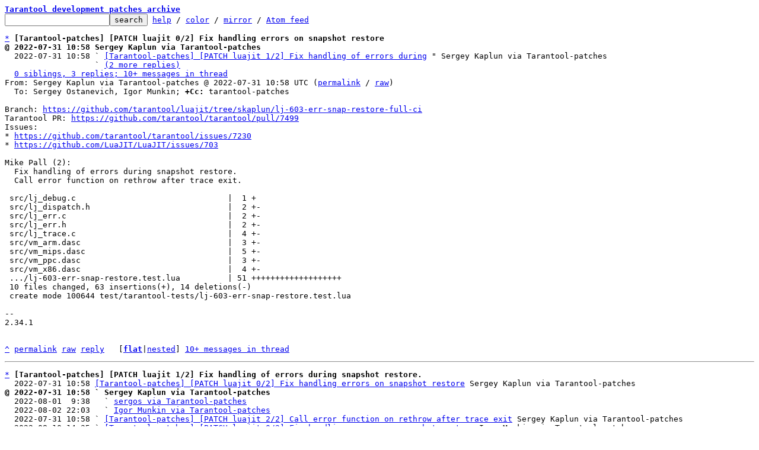

--- FILE ---
content_type: text/html; charset=UTF-8
request_url: https://lists.tarantool.org/tarantool-patches/BA9D940C-1922-4C36-8AB0-32E363EB2600@tarantool.org/T/
body_size: 10701
content:
<html><head><title>[Tarantool-patches] [PATCH luajit 0/2] Fix handling errors on snapshot restore</title><link
rel=alternate
title="Atom feed"
href="../../new.atom"
type="application/atom+xml"/><style>pre{white-space:pre-wrap}*{font-size:100%;font-family:monospace}</style></head><body><form
action="../../"><pre><a
href="../../?t=20220810144632"><b>Tarantool development patches archive</b></a>
<input
name=q
type=text /><input
type=submit
value=search /> <a
href="../../_/text/help/">help</a> / <a
href="../../_/text/color/">color</a> / <a
id=mirror
href="../../_/text/mirror/">mirror</a> / <a
href="../../new.atom">Atom feed</a></pre></form><pre><a
href=#e45da5b65549b55d14d308e5a9f8eecb6ec1df484
id=m45da5b65549b55d14d308e5a9f8eecb6ec1df484>*</a> <b>[Tarantool-patches] [PATCH luajit 0/2] Fix handling errors on snapshot restore</b>
<b>@ 2022-07-31 10:58 Sergey Kaplun via Tarantool-patches</b>
  2022-07-31 10:58 ` <a
href="#m41e1bfae0233484b76976cffc85912214f819818">[Tarantool-patches] [PATCH luajit 1/2] Fix handling of errors during</a> &#34; Sergey Kaplun via Tarantool-patches
                   ` <a
href=#r41e1bfae0233484b76976cffc85912214f819818>(2 more replies)</a>
  <a
href=#r45da5b65549b55d14d308e5a9f8eecb6ec1df484>0 siblings, 3 replies; 10+ messages in thread</a>
From: Sergey Kaplun via Tarantool-patches @ 2022-07-31 10:58 UTC (<a
href="../../cover.1659264154.git.skaplun@tarantool.org/">permalink</a> / <a
href="../../cover.1659264154.git.skaplun@tarantool.org/raw">raw</a>)
  To: Sergey Ostanevich, Igor Munkin; <b>+Cc:</b> tarantool-patches

Branch: <a
href="https://github.com/tarantool/luajit/tree/skaplun/lj-603-err-snap-restore-full-ci">https://github.com/tarantool/luajit/tree/skaplun/lj-603-err-snap-restore-full-ci</a>
Tarantool PR: <a
href="https://github.com/tarantool/tarantool/pull/7499">https://github.com/tarantool/tarantool/pull/7499</a>
Issues:
* <a
href="https://github.com/tarantool/tarantool/issues/7230">https://github.com/tarantool/tarantool/issues/7230</a>
* <a
href="https://github.com/LuaJIT/LuaJIT/issues/703">https://github.com/LuaJIT/LuaJIT/issues/703</a>

Mike Pall (2):
  Fix handling of errors during snapshot restore.
  Call error function on rethrow after trace exit.

 src/lj_debug.c                                |  1 +
 src/lj_dispatch.h                             |  2 +-
 src/lj_err.c                                  |  2 +-
 src/lj_err.h                                  |  2 +-
 src/lj_trace.c                                |  4 +-
 src/vm_arm.dasc                               |  3 +-
 src/vm_mips.dasc                              |  5 +-
 src/vm_ppc.dasc                               |  3 +-
 src/vm_x86.dasc                               |  4 +-
 .../lj-603-err-snap-restore.test.lua          | 51 +++++++++++++++++++
 10 files changed, 63 insertions(+), 14 deletions(-)
 create mode 100644 test/tarantool-tests/lj-603-err-snap-restore.test.lua

-- 
2.34.1


<a
href=#m45da5b65549b55d14d308e5a9f8eecb6ec1df484
id=e45da5b65549b55d14d308e5a9f8eecb6ec1df484>^</a> <a
href="../../cover.1659264154.git.skaplun@tarantool.org/">permalink</a> <a
href="../../cover.1659264154.git.skaplun@tarantool.org/raw">raw</a> <a
href="../../cover.1659264154.git.skaplun@tarantool.org/#R">reply</a>	[<a
href="../../cover.1659264154.git.skaplun@tarantool.org/T/#u"><b>flat</b></a>|<a
href="../../cover.1659264154.git.skaplun@tarantool.org/t/#u">nested</a>] <a
href=#r45da5b65549b55d14d308e5a9f8eecb6ec1df484>10+ messages in thread</a></pre><hr><pre><a
href=#e41e1bfae0233484b76976cffc85912214f819818
id=m41e1bfae0233484b76976cffc85912214f819818>*</a> <b>[Tarantool-patches] [PATCH luajit 1/2] Fix handling of errors during snapshot restore.</b>
  2022-07-31 10:58 <a
href="#m45da5b65549b55d14d308e5a9f8eecb6ec1df484">[Tarantool-patches] [PATCH luajit 0/2] Fix handling errors on snapshot restore</a> Sergey Kaplun via Tarantool-patches
<b>@ 2022-07-31 10:58 ` Sergey Kaplun via Tarantool-patches</b>
  2022-08-01  9:38   ` <a
href="#m9e871a75f69f2390a871431478d8a8e2d745f073">sergos via Tarantool-patches</a>
  2022-08-02 22:03   ` <a
href="#mf189301a8ba82ab43868c15eb4d37e053a381ea2">Igor Munkin via Tarantool-patches</a>
  2022-07-31 10:58 ` <a
href="#md968ea06f072acad4afc1a2f61fc7169fbc6b222">[Tarantool-patches] [PATCH luajit 2/2] Call error function on rethrow after trace exit</a> Sergey Kaplun via Tarantool-patches
  2022-08-10 14:35 ` <a
href="#m9e010b171abaab9c0ba0a48ef07172e1a9871d5c">[Tarantool-patches] [PATCH luajit 0/2] Fix handling errors on snapshot restore</a> Igor Munkin via Tarantool-patches
  <a
href=#r41e1bfae0233484b76976cffc85912214f819818>2 siblings, 2 replies; 10+ messages in thread</a>
From: Sergey Kaplun via Tarantool-patches @ 2022-07-31 10:58 UTC (<a
href="../../2409b71740006f7ea89e8f360ea77f68de7be1d5.1659264154.git.skaplun@tarantool.org/">permalink</a> / <a
href="../../2409b71740006f7ea89e8f360ea77f68de7be1d5.1659264154.git.skaplun@tarantool.org/raw">raw</a>)
  To: Sergey Ostanevich, Igor Munkin; <b>+Cc:</b> tarantool-patches

From: Mike Pall &lt;mike&gt;

(cherry picked from commit 12ab596997b9cb27846a5b254d11230c3f9c50c8)

When an error is raised during snapshot restore, `err_unwind()` skipped the
correct cframe to stop unwinding. It happens due this frame is C frame
without Lua frame and the special negative value of `cfram_nres()` for
this frame isn&#39;t set.

This patch sets `cframe_nres()` for cframe with snap restoration to
`-2*LUAI_MAXSTACK` to guarantee that an error will be always caught
here.

Sergey Kaplun:
* added the description and the test for the problem

Part of tarantool/tarantool#7230
---
 <a
id=iZ2e.:..:2409b71740006f7ea89e8f360ea77f68de7be1d5.1659264154.git.skaplun::40tarantool.org:1src:lj_trace.c
href=#Z2e.:..:2409b71740006f7ea89e8f360ea77f68de7be1d5.1659264154.git.skaplun::40tarantool.org:1src:lj_trace.c>src/lj_trace.c</a>                                |  2 ++
 <a
id=iZ2e.:..:2409b71740006f7ea89e8f360ea77f68de7be1d5.1659264154.git.skaplun::40tarantool.org:1lj-603-err-snap-restore.test.lua
href=#Z2e.:..:2409b71740006f7ea89e8f360ea77f68de7be1d5.1659264154.git.skaplun::40tarantool.org:1lj-603-err-snap-restore.test.lua>.../lj-603-err-snap-restore.test.lua</a>          | 30 +++++++++++++++++++
 2 files changed, 32 insertions(+)
 create mode 100644 test/tarantool-tests/lj-603-err-snap-restore.test.lua

<span
class="head"><a
href=#iZ2e.:..:2409b71740006f7ea89e8f360ea77f68de7be1d5.1659264154.git.skaplun::40tarantool.org:1src:lj_trace.c
id=Z2e.:..:2409b71740006f7ea89e8f360ea77f68de7be1d5.1659264154.git.skaplun::40tarantool.org:1src:lj_trace.c>diff</a> --git a/src/lj_trace.c b/src/lj_trace.c
index d7a78d4d..68a657a7 100644
--- a/src/lj_trace.c
+++ b/src/lj_trace.c
</span><span
class="hunk">@@ -803,6 +803,8 @@ static TValue *trace_exit_cp(lua_State *L, lua_CFunction dummy, void *ud)
</span> {
   ExitDataCP *exd = (ExitDataCP *)ud;
   cframe_errfunc(L-&gt;cframe) = -1;  /* Inherit error function. */
<span
class="add">+  /* Always catch error here. */
+  cframe_nres(L-&gt;cframe) = -2*LUAI_MAXSTACK*(int)sizeof(TValue);
</span>   exd-&gt;pc = lj_snap_restore(exd-&gt;J, exd-&gt;exptr);
   UNUSED(dummy);
   return NULL;
<span
class="head"><a
href=#iZ2e.:..:2409b71740006f7ea89e8f360ea77f68de7be1d5.1659264154.git.skaplun::40tarantool.org:1lj-603-err-snap-restore.test.lua
id=Z2e.:..:2409b71740006f7ea89e8f360ea77f68de7be1d5.1659264154.git.skaplun::40tarantool.org:1lj-603-err-snap-restore.test.lua>diff</a> --git a/test/tarantool-tests/lj-603-err-snap-restore.test.lua b/test/tarantool-tests/lj-603-err-snap-restore.test.lua
new file mode 100644
index 00000000..82ce6a8f
--- /dev/null
+++ b/test/tarantool-tests/lj-603-err-snap-restore.test.lua
</span><span
class="hunk">@@ -0,0 +1,30 @@
</span><span
class="add">+local tap = require(&#39;tap&#39;)
+
+-- Test file to demonstrate the incorrect JIT behaviour when an
+-- error is raised on restoration from the snapshot.
+-- See also <a
href="https://github.com/LuaJIT/LuaJIT/issues/603">https://github.com/LuaJIT/LuaJIT/issues/603</a>.
+local test = tap.test(&#39;lj-603-err-snap-restore.test.lua&#39;)
+test:plan(1)
+
+local recursive_f
+local function errfunc()
+  xpcall(recursive_f, errfunc)
+end
+
+-- A recursive call to itself leads to trace with up-recursion.
+-- When the Lua stack can&#39;t be grown more, error is raised on
+-- restoration from the snapshot.
+recursive_f = function()
+  xpcall(recursive_f, errfunc)
+  errfunc = function() end
+  recursive_f = function() end
+end
+recursive_f()
+
+test:ok(true)
+
+-- XXX: Don&#39;t use `os.exit()` here intense. When error on snap
+-- restoration is raised, `err_unwind()` doesn&#39;t stop on correct
+-- cframe. So later, on exit from VM this corrupted cframe chain
+-- shows itself. `os.exit()` literally calls `exit()` and doesn&#39;t
+-- show the issue.
</span>-- 
2.34.1


<a
href=#m41e1bfae0233484b76976cffc85912214f819818
id=e41e1bfae0233484b76976cffc85912214f819818>^</a> <a
href="../../2409b71740006f7ea89e8f360ea77f68de7be1d5.1659264154.git.skaplun@tarantool.org/">permalink</a> <a
href="../../2409b71740006f7ea89e8f360ea77f68de7be1d5.1659264154.git.skaplun@tarantool.org/raw">raw</a> <a
href="../../2409b71740006f7ea89e8f360ea77f68de7be1d5.1659264154.git.skaplun@tarantool.org/#R">reply</a>	[<a
href="../../2409b71740006f7ea89e8f360ea77f68de7be1d5.1659264154.git.skaplun@tarantool.org/T/#u"><b>flat</b></a>|<a
href="../../2409b71740006f7ea89e8f360ea77f68de7be1d5.1659264154.git.skaplun@tarantool.org/t/#u">nested</a>] <a
href=#r41e1bfae0233484b76976cffc85912214f819818>10+ messages in thread</a></pre><hr><pre><a
href=#ed968ea06f072acad4afc1a2f61fc7169fbc6b222
id=md968ea06f072acad4afc1a2f61fc7169fbc6b222>*</a> <b>[Tarantool-patches] [PATCH luajit 2/2] Call error function on rethrow after trace exit.</b>
  2022-07-31 10:58 <a
href="#m45da5b65549b55d14d308e5a9f8eecb6ec1df484">[Tarantool-patches] [PATCH luajit 0/2] Fix handling errors on snapshot restore</a> Sergey Kaplun via Tarantool-patches
  2022-07-31 10:58 ` <a
href="#m41e1bfae0233484b76976cffc85912214f819818">[Tarantool-patches] [PATCH luajit 1/2] Fix handling of errors during</a> &#34; Sergey Kaplun via Tarantool-patches
<b>@ 2022-07-31 10:58 ` Sergey Kaplun via Tarantool-patches</b>
  2022-08-01  9:39   ` <a
href="#m1e6014b568ef57d3772fda2180eb4adae9bebbf3">sergos via Tarantool-patches</a>
  2022-08-10 14:36   ` <a
href="#ma97f08a86c336fb50a6c97652b35d8c62d4c114f">Igor Munkin via Tarantool-patches</a>
  2022-08-10 14:35 ` <a
href="#m9e010b171abaab9c0ba0a48ef07172e1a9871d5c">[Tarantool-patches] [PATCH luajit 0/2] Fix handling errors on snapshot restore</a> Igor Munkin via Tarantool-patches
  <a
href=#rd968ea06f072acad4afc1a2f61fc7169fbc6b222>2 siblings, 2 replies; 10+ messages in thread</a>
From: Sergey Kaplun via Tarantool-patches @ 2022-07-31 10:58 UTC (<a
href="../../54b6d24e217454e632c9a0e8dbf29dee1c37601a.1659264154.git.skaplun@tarantool.org/">permalink</a> / <a
href="../../54b6d24e217454e632c9a0e8dbf29dee1c37601a.1659264154.git.skaplun@tarantool.org/raw">raw</a>)
  To: Sergey Ostanevich, Igor Munkin; <b>+Cc:</b> tarantool-patches

From: Mike Pall &lt;mike&gt;

(cherry picked from commit e296f56b825c688c3530a981dc6b495d972f3d01)

This commit changes usage of `lj_err_throw` to `lj_err_run()` in
`lj_vm_exit_interp()` for not GC64 VMs, so the corresponding error
handler for `xpcall()` is called after trace exit. It allows to avoid
calling of error handler, when restoration from a snapshot is failed due
to the Lua stack overflow. This type of error can be handled by the
compiler itself and user shouldn&#39;t worry/know about them.

Also, this makes behaviour and code base for GC64 and not GC64 VMs
consistent.

Sergey Kaplun:
* added the description and the test for the problem

Part of tarantool/tarantool#7230
---

The test for this patch is very fragile: if the Lua stack layout is
changed (for example smbd adds a one more parameter in `luaT_call()`)
the test will fail as far as some error not during snapshot restoration
will raised. So this particular test is skipped for the Tarantool.
Also, it is skipped for *BSD as far as there are no traces compiled [1],
so there is no restoration from a snapshot, so the errfunc is called.

[1]: <a
href="https://github.com/tarantool/tarantool/issues/4819">https://github.com/tarantool/tarantool/issues/4819</a>

 <a
id=iZ2e.:..:54b6d24e217454e632c9a0e8dbf29dee1c37601a.1659264154.git.skaplun::40tarantool.org:1src:lj_debug.c
href=#Z2e.:..:54b6d24e217454e632c9a0e8dbf29dee1c37601a.1659264154.git.skaplun::40tarantool.org:1src:lj_debug.c>src/lj_debug.c</a>                                |  1 +
 <a
id=iZ2e.:..:54b6d24e217454e632c9a0e8dbf29dee1c37601a.1659264154.git.skaplun::40tarantool.org:1src:lj_dispatch.h
href=#Z2e.:..:54b6d24e217454e632c9a0e8dbf29dee1c37601a.1659264154.git.skaplun::40tarantool.org:1src:lj_dispatch.h>src/lj_dispatch.h</a>                             |  2 +-
 <a
id=iZ2e.:..:54b6d24e217454e632c9a0e8dbf29dee1c37601a.1659264154.git.skaplun::40tarantool.org:1src:lj_err.c
href=#Z2e.:..:54b6d24e217454e632c9a0e8dbf29dee1c37601a.1659264154.git.skaplun::40tarantool.org:1src:lj_err.c>src/lj_err.c</a>                                  |  2 +-
 <a
id=iZ2e.:..:54b6d24e217454e632c9a0e8dbf29dee1c37601a.1659264154.git.skaplun::40tarantool.org:1src:lj_err.h
href=#Z2e.:..:54b6d24e217454e632c9a0e8dbf29dee1c37601a.1659264154.git.skaplun::40tarantool.org:1src:lj_err.h>src/lj_err.h</a>                                  |  2 +-
 <a
id=iZ2e.:..:54b6d24e217454e632c9a0e8dbf29dee1c37601a.1659264154.git.skaplun::40tarantool.org:1src:lj_trace.c
href=#Z2e.:..:54b6d24e217454e632c9a0e8dbf29dee1c37601a.1659264154.git.skaplun::40tarantool.org:1src:lj_trace.c>src/lj_trace.c</a>                                |  4 ++--
 <a
id=iZ2e.:..:54b6d24e217454e632c9a0e8dbf29dee1c37601a.1659264154.git.skaplun::40tarantool.org:1src:vm_arm.dasc
href=#Z2e.:..:54b6d24e217454e632c9a0e8dbf29dee1c37601a.1659264154.git.skaplun::40tarantool.org:1src:vm_arm.dasc>src/vm_arm.dasc</a>                               |  3 +--
 <a
id=iZ2e.:..:54b6d24e217454e632c9a0e8dbf29dee1c37601a.1659264154.git.skaplun::40tarantool.org:1src:vm_mips.dasc
href=#Z2e.:..:54b6d24e217454e632c9a0e8dbf29dee1c37601a.1659264154.git.skaplun::40tarantool.org:1src:vm_mips.dasc>src/vm_mips.dasc</a>                              |  5 ++--
 <a
id=iZ2e.:..:54b6d24e217454e632c9a0e8dbf29dee1c37601a.1659264154.git.skaplun::40tarantool.org:1src:vm_ppc.dasc
href=#Z2e.:..:54b6d24e217454e632c9a0e8dbf29dee1c37601a.1659264154.git.skaplun::40tarantool.org:1src:vm_ppc.dasc>src/vm_ppc.dasc</a>                               |  3 +--
 <a
id=iZ2e.:..:54b6d24e217454e632c9a0e8dbf29dee1c37601a.1659264154.git.skaplun::40tarantool.org:1src:vm_x86.dasc
href=#Z2e.:..:54b6d24e217454e632c9a0e8dbf29dee1c37601a.1659264154.git.skaplun::40tarantool.org:1src:vm_x86.dasc>src/vm_x86.dasc</a>                               |  4 +---
 <a
id=iZ2e.:..:54b6d24e217454e632c9a0e8dbf29dee1c37601a.1659264154.git.skaplun::40tarantool.org:1lj-603-err-snap-restore.test.lua
href=#Z2e.:..:54b6d24e217454e632c9a0e8dbf29dee1c37601a.1659264154.git.skaplun::40tarantool.org:1lj-603-err-snap-restore.test.lua>.../lj-603-err-snap-restore.test.lua</a>          | 23 ++++++++++++++++++-
 10 files changed, 33 insertions(+), 16 deletions(-)

<span
class="head"><a
href=#iZ2e.:..:54b6d24e217454e632c9a0e8dbf29dee1c37601a.1659264154.git.skaplun::40tarantool.org:1src:lj_debug.c
id=Z2e.:..:54b6d24e217454e632c9a0e8dbf29dee1c37601a.1659264154.git.skaplun::40tarantool.org:1src:lj_debug.c>diff</a> --git a/src/lj_debug.c b/src/lj_debug.c
index 8eb5983b..654dc913 100644
--- a/src/lj_debug.c
+++ b/src/lj_debug.c
</span><span
class="hunk">@@ -93,6 +93,7 @@ static BCPos debug_framepc(lua_State *L, GCfunc *fn, cTValue *nextframe)
</span> 	}
       }
       ins = cframe_pc(cf);
<span
class="add">+      if (!ins) return NO_BCPOS;
</span>     }
   }
   pt = funcproto(fn);
<span
class="head"><a
href=#iZ2e.:..:54b6d24e217454e632c9a0e8dbf29dee1c37601a.1659264154.git.skaplun::40tarantool.org:1src:lj_dispatch.h
id=Z2e.:..:54b6d24e217454e632c9a0e8dbf29dee1c37601a.1659264154.git.skaplun::40tarantool.org:1src:lj_dispatch.h>diff</a> --git a/src/lj_dispatch.h b/src/lj_dispatch.h
index 5bda51a2..addf5572 100644
--- a/src/lj_dispatch.h
+++ b/src/lj_dispatch.h
</span><span
class="hunk">@@ -46,7 +46,7 @@ extern double __divdf3(double a, double b);
</span>   _(asin) _(acos) _(atan) _(sinh) _(cosh) _(tanh) _(frexp) _(modf) _(atan2) \
   _(pow) _(fmod) _(ldexp) _(lj_vm_modi) \
   _(lj_dispatch_call) _(lj_dispatch_ins) _(lj_dispatch_stitch) \
<span
class="del">-  _(lj_dispatch_profile) _(lj_err_throw) \
</span><span
class="add">+  _(lj_dispatch_profile) _(lj_err_throw) _(lj_err_run) \
</span>   _(lj_ffh_coroutine_wrap_err) _(lj_func_closeuv) _(lj_func_newL_gc) \
   _(lj_gc_barrieruv) _(lj_gc_step) _(lj_gc_step_fixtop) _(lj_meta_arith) \
   _(lj_meta_call) _(lj_meta_cat) _(lj_meta_comp) _(lj_meta_equal) \
<span
class="head"><a
href=#iZ2e.:..:54b6d24e217454e632c9a0e8dbf29dee1c37601a.1659264154.git.skaplun::40tarantool.org:1src:lj_err.c
id=Z2e.:..:54b6d24e217454e632c9a0e8dbf29dee1c37601a.1659264154.git.skaplun::40tarantool.org:1src:lj_err.c>diff</a> --git a/src/lj_err.c b/src/lj_err.c
index b520b3d3..c310daf6 100644
--- a/src/lj_err.c
+++ b/src/lj_err.c
</span><span
class="hunk">@@ -602,7 +602,7 @@ static ptrdiff_t finderrfunc(lua_State *L)
</span> }
 
 /* Runtime error. */
<span
class="del">-LJ_NOINLINE void lj_err_run(lua_State *L)
</span><span
class="add">+LJ_NOINLINE void LJ_FASTCALL lj_err_run(lua_State *L)
</span> {
   ptrdiff_t ef = finderrfunc(L);
   if (ef) {
<span
class="head"><a
href=#iZ2e.:..:54b6d24e217454e632c9a0e8dbf29dee1c37601a.1659264154.git.skaplun::40tarantool.org:1src:lj_err.h
id=Z2e.:..:54b6d24e217454e632c9a0e8dbf29dee1c37601a.1659264154.git.skaplun::40tarantool.org:1src:lj_err.h>diff</a> --git a/src/lj_err.h b/src/lj_err.h
index cba5fb71..aa4b7e0d 100644
--- a/src/lj_err.h
+++ b/src/lj_err.h
</span><span
class="hunk">@@ -23,7 +23,7 @@ LJ_DATA const char *lj_err_allmsg;
</span> LJ_FUNC GCstr *lj_err_str(lua_State *L, ErrMsg em);
 LJ_FUNCA_NORET void LJ_FASTCALL lj_err_throw(lua_State *L, int errcode);
 LJ_FUNC_NORET void lj_err_mem(lua_State *L);
<span
class="del">-LJ_FUNC_NORET void lj_err_run(lua_State *L);
</span><span
class="add">+LJ_FUNCA_NORET void LJ_FASTCALL lj_err_run(lua_State *L);
</span> LJ_FUNC_NORET void lj_err_msg(lua_State *L, ErrMsg em);
 LJ_FUNC_NORET void lj_err_lex(lua_State *L, GCstr *src, const char *tok,
 			      BCLine line, ErrMsg em, va_list argp);
<span
class="head"><a
href=#iZ2e.:..:54b6d24e217454e632c9a0e8dbf29dee1c37601a.1659264154.git.skaplun::40tarantool.org:1src:lj_trace.c
id=Z2e.:..:54b6d24e217454e632c9a0e8dbf29dee1c37601a.1659264154.git.skaplun::40tarantool.org:1src:lj_trace.c>diff</a> --git a/src/lj_trace.c b/src/lj_trace.c
index 68a657a7..bae4ba14 100644
--- a/src/lj_trace.c
+++ b/src/lj_trace.c
</span><span
class="hunk">@@ -802,8 +802,8 @@ typedef struct ExitDataCP {
</span> static TValue *trace_exit_cp(lua_State *L, lua_CFunction dummy, void *ud)
 {
   ExitDataCP *exd = (ExitDataCP *)ud;
<span
class="del">-  cframe_errfunc(L-&gt;cframe) = -1;  /* Inherit error function. */
-  /* Always catch error here. */
</span><span
class="add">+  /* Always catch error here and don&#39;t call error function. */
+  cframe_errfunc(L-&gt;cframe) = 0;
</span>   cframe_nres(L-&gt;cframe) = -2*LUAI_MAXSTACK*(int)sizeof(TValue);
   exd-&gt;pc = lj_snap_restore(exd-&gt;J, exd-&gt;exptr);
   UNUSED(dummy);
<span
class="head"><a
href=#iZ2e.:..:54b6d24e217454e632c9a0e8dbf29dee1c37601a.1659264154.git.skaplun::40tarantool.org:1src:vm_arm.dasc
id=Z2e.:..:54b6d24e217454e632c9a0e8dbf29dee1c37601a.1659264154.git.skaplun::40tarantool.org:1src:vm_arm.dasc>diff</a> --git a/src/vm_arm.dasc b/src/vm_arm.dasc
index 21f7fecb..a29292f1 100644
--- a/src/vm_arm.dasc
+++ b/src/vm_arm.dasc
</span><span
class="hunk">@@ -2247,9 +2247,8 @@ static void build_subroutines(BuildCtx *ctx)
</span>   |  b &lt;2
   |
   |9:  // Rethrow error from the right C frame.
<span
class="del">-  |  rsb CARG2, CARG1, #0
</span>   |  mov CARG1, L
<span
class="del">-  |  bl extern lj_err_throw		// (lua_State *L, int errcode)
</span><span
class="add">+  |  bl extern lj_err_run		// (lua_State *L)
</span>   |.endif
   |
   |//-----------------------------------------------------------------------
<span
class="head"><a
href=#iZ2e.:..:54b6d24e217454e632c9a0e8dbf29dee1c37601a.1659264154.git.skaplun::40tarantool.org:1src:vm_mips.dasc
id=Z2e.:..:54b6d24e217454e632c9a0e8dbf29dee1c37601a.1659264154.git.skaplun::40tarantool.org:1src:vm_mips.dasc>diff</a> --git a/src/vm_mips.dasc b/src/vm_mips.dasc
index ec57d789..93c772ff 100644
--- a/src/vm_mips.dasc
+++ b/src/vm_mips.dasc
</span><span
class="hunk">@@ -2512,9 +2512,8 @@ static void build_subroutines(BuildCtx *ctx)
</span>   |.  addu RA, RA, BASE
   |
   |9:  // Rethrow error from the right C frame.
<span
class="del">-  |  load_got lj_err_throw
-  |  negu CARG2, CRET1
-  |  call_intern lj_err_throw		// (lua_State *L, int errcode)
</span><span
class="add">+  |  load_got lj_err_run
+  |  call_intern lj_err_run		// (lua_State *L)
</span>   |.  move CARG1, L
   |.endif
   |
<span
class="head"><a
href=#iZ2e.:..:54b6d24e217454e632c9a0e8dbf29dee1c37601a.1659264154.git.skaplun::40tarantool.org:1src:vm_ppc.dasc
id=Z2e.:..:54b6d24e217454e632c9a0e8dbf29dee1c37601a.1659264154.git.skaplun::40tarantool.org:1src:vm_ppc.dasc>diff</a> --git a/src/vm_ppc.dasc b/src/vm_ppc.dasc
index 3f48b7ff..980176a2 100644
--- a/src/vm_ppc.dasc
+++ b/src/vm_ppc.dasc
</span><span
class="hunk">@@ -2707,9 +2707,8 @@ static void build_subroutines(BuildCtx *ctx)
</span>   |  bctr
   |
   |9:  // Rethrow error from the right C frame.
<span
class="del">-  |  neg CARG2, CARG1
</span>   |  mr CARG1, L
<span
class="del">-  |  bl extern lj_err_throw		// (lua_State *L, int errcode)
</span><span
class="add">+  |  bl extern lj_err_run		// (lua_State *L)
</span>   |.endif
   |
   |//-----------------------------------------------------------------------
<span
class="head"><a
href=#iZ2e.:..:54b6d24e217454e632c9a0e8dbf29dee1c37601a.1659264154.git.skaplun::40tarantool.org:1src:vm_x86.dasc
id=Z2e.:..:54b6d24e217454e632c9a0e8dbf29dee1c37601a.1659264154.git.skaplun::40tarantool.org:1src:vm_x86.dasc>diff</a> --git a/src/vm_x86.dasc b/src/vm_x86.dasc
index 92140cec..22f69edf 100644
--- a/src/vm_x86.dasc
+++ b/src/vm_x86.dasc
</span><span
class="hunk">@@ -3040,10 +3040,8 @@ static void build_subroutines(BuildCtx *ctx)
</span>   |  jmp &lt;2
   |
   |9:  // Rethrow error from the right C frame.
<span
class="del">-  |  neg RD
</span>   |  mov FCARG1, L:RB
<span
class="del">-  |  mov FCARG2, RD
-  |  call extern lj_err_throw@8		// (lua_State *L, int errcode)
</span><span
class="add">+  |  call extern lj_err_run@4		// (lua_State *L)
</span>   |.endif
   |
   |//-----------------------------------------------------------------------
<span
class="head"><a
href=#iZ2e.:..:54b6d24e217454e632c9a0e8dbf29dee1c37601a.1659264154.git.skaplun::40tarantool.org:1lj-603-err-snap-restore.test.lua
id=Z2e.:..:54b6d24e217454e632c9a0e8dbf29dee1c37601a.1659264154.git.skaplun::40tarantool.org:1lj-603-err-snap-restore.test.lua>diff</a> --git a/test/tarantool-tests/lj-603-err-snap-restore.test.lua b/test/tarantool-tests/lj-603-err-snap-restore.test.lua
index 82ce6a8f..5cb487c3 100644
--- a/test/tarantool-tests/lj-603-err-snap-restore.test.lua
+++ b/test/tarantool-tests/lj-603-err-snap-restore.test.lua
</span><span
class="hunk">@@ -4,11 +4,27 @@ local tap = require(&#39;tap&#39;)
</span> -- error is raised on restoration from the snapshot.
 -- See also <a
href="https://github.com/LuaJIT/LuaJIT/issues/603">https://github.com/LuaJIT/LuaJIT/issues/603</a>.
 local test = tap.test(&#39;lj-603-err-snap-restore.test.lua&#39;)
<span
class="del">-test:plan(1)
</span><span
class="add">+test:plan(2)
</span> 
<span
class="add">+-- XXX: This is fragile. We need a specific amount of Lua stack
+-- slots is used to the error on restoration from a snapshot is
+-- raised and error handler isn&#39;t called according to the new
+-- behaviour. With another amount of used stack slots another one
+-- error may be raised (`LJ_ERR_STKOV` (&#34;stack overflow&#34;) during
+-- growing stack while trying to push error message,
+-- `LJ_ERR_ERRERR` (&#34;error in error handling&#34;), etc.).
+-- This amount is suited well for GC64 and not GC64 mode.
+-- luacheck: no unused
+local _, _, _, _, _, _
+
+local handler_is_called = false
</span> local recursive_f
 local function errfunc()
   xpcall(recursive_f, errfunc)
<span
class="add">+  -- Since this error is occured on snapshot restoration and may
+  -- handled by compiler itself, we shouldn&#39;t bother a user with
+  -- it.
+  handler_is_called = true
</span> end
 
 -- A recursive call to itself leads to trace with up-recursion.
<span
class="hunk">@@ -22,6 +38,11 @@ end
</span> recursive_f()
 
 test:ok(true)
<span
class="add">+-- Disabled on *BSD due to #4819.
+-- XXX: The different amount of stack slots is in-use for
+-- Tarantool at start, so just skip test for it.
+-- luacheck: no global
+test:ok(jit.os == &#39;BSD&#39; or _TARANTOOL or not handler_is_called)
</span> 
 -- XXX: Don&#39;t use `os.exit()` here intense. When error on snap
 -- restoration is raised, `err_unwind()` doesn&#39;t stop on correct
-- 
2.34.1


<a
href=#md968ea06f072acad4afc1a2f61fc7169fbc6b222
id=ed968ea06f072acad4afc1a2f61fc7169fbc6b222>^</a> <a
href="../../54b6d24e217454e632c9a0e8dbf29dee1c37601a.1659264154.git.skaplun@tarantool.org/">permalink</a> <a
href="../../54b6d24e217454e632c9a0e8dbf29dee1c37601a.1659264154.git.skaplun@tarantool.org/raw">raw</a> <a
href="../../54b6d24e217454e632c9a0e8dbf29dee1c37601a.1659264154.git.skaplun@tarantool.org/#R">reply</a>	[<a
href="../../54b6d24e217454e632c9a0e8dbf29dee1c37601a.1659264154.git.skaplun@tarantool.org/T/#u"><b>flat</b></a>|<a
href="../../54b6d24e217454e632c9a0e8dbf29dee1c37601a.1659264154.git.skaplun@tarantool.org/t/#u">nested</a>] <a
href=#rd968ea06f072acad4afc1a2f61fc7169fbc6b222>10+ messages in thread</a></pre><hr><pre><a
href=#e9e871a75f69f2390a871431478d8a8e2d745f073
id=m9e871a75f69f2390a871431478d8a8e2d745f073>*</a> <u
id=u><b>Re: [Tarantool-patches] [PATCH luajit 1/2] Fix handling of errors during snapshot restore.</b></u>
  2022-07-31 10:58 ` <a
href="#m41e1bfae0233484b76976cffc85912214f819818">[Tarantool-patches] [PATCH luajit 1/2] Fix handling of errors during</a> &#34; Sergey Kaplun via Tarantool-patches
<b>@ 2022-08-01  9:38   ` sergos via Tarantool-patches</b>
  2022-08-01 10:04     ` <a
href="#m7c9c45b1f3541cc8654de3513b3f427602daef93">Sergey Kaplun via Tarantool-patches</a>
  2022-08-02 22:03   ` <a
href="#mf189301a8ba82ab43868c15eb4d37e053a381ea2">Igor Munkin via Tarantool-patches</a>
  <a
href=#r9e871a75f69f2390a871431478d8a8e2d745f073>1 sibling, 1 reply; 10+ messages in thread</a>
From: sergos via Tarantool-patches @ 2022-08-01  9:38 UTC (<a
href="../../BA9D940C-1922-4C36-8AB0-32E363EB2600@tarantool.org/">permalink</a> / <a
href="../../BA9D940C-1922-4C36-8AB0-32E363EB2600@tarantool.org/raw">raw</a>)
  To: Sergey Kaplun; <b>+Cc:</b> tarantool-patches

Hi!

Thanks for the patch!
With some comments fixes LGTM.

Sergos


<span
class="q">&gt; On 31 Jul 2022, at 13:58, Sergey Kaplun &lt;skaplun@tarantool.org&gt; wrote:
&gt; 
&gt; From: Mike Pall &lt;mike&gt;
&gt; 
&gt; (cherry picked from commit 12ab596997b9cb27846a5b254d11230c3f9c50c8)
&gt; 
&gt; When an error is raised during snapshot restore, `err_unwind()` skipped the
</span>                                the               the
<span
class="q">&gt; correct cframe to stop unwinding. It happens due this frame is C frame
</span>                that should stop   The reason is                a     
<span
class="q">&gt; without Lua frame and the special negative value of `cfram_nres()` for
</span>        ^^^^^^^                                            ^e
       not sure if I got it right - wrapping frame? Anyways an article is missing

<span
class="q">&gt; this frame isn&#39;t set.
&gt; 
&gt; This patch sets `cframe_nres()` for cframe with snap restoration to
</span>                the                 a       that contains a
<span
class="q">&gt; `-2*LUAI_MAXSTACK` to guarantee that an error will be always caught
&gt; here.
</span>Not quite clear why this should be done always, since you mentioned before the
Lua frame presence mitigates the problem. Does it mean the cframe_nres() is
ignored if Lua frame is present? Mention it if it is true.

<span
class="q">&gt; 
&gt; Sergey Kaplun:
&gt; * added the description and the test for the problem
&gt; 
&gt; Part of tarantool/tarantool#7230
&gt; ---
&gt; src/lj_trace.c                                |  2 ++
&gt; .../lj-603-err-snap-restore.test.lua          | 30 +++++++++++++++++++
&gt; 2 files changed, 32 insertions(+)
&gt; create mode 100644 test/tarantool-tests/lj-603-err-snap-restore.test.lua
&gt; 
&gt; diff --git a/src/lj_trace.c b/src/lj_trace.c
&gt; index d7a78d4d..68a657a7 100644
&gt; --- a/src/lj_trace.c
&gt; +++ b/src/lj_trace.c
&gt; @@ -803,6 +803,8 @@ static TValue *trace_exit_cp(lua_State *L, lua_CFunction dummy, void *ud)
&gt; {
&gt;   ExitDataCP *exd = (ExitDataCP *)ud;
&gt;   cframe_errfunc(L-&gt;cframe) = -1;  /* Inherit error function. */
&gt; +  /* Always catch error here. */
&gt; +  cframe_nres(L-&gt;cframe) = -2*LUAI_MAXSTACK*(int)sizeof(TValue);
&gt;   exd-&gt;pc = lj_snap_restore(exd-&gt;J, exd-&gt;exptr);
&gt;   UNUSED(dummy);
&gt;   return NULL;
&gt; diff --git a/test/tarantool-tests/lj-603-err-snap-restore.test.lua b/test/tarantool-tests/lj-603-err-snap-restore.test.lua
&gt; new file mode 100644
&gt; index 00000000..82ce6a8f
&gt; --- /dev/null
&gt; +++ b/test/tarantool-tests/lj-603-err-snap-restore.test.lua
&gt; @@ -0,0 +1,30 @@
&gt; +local tap = require(&#39;tap&#39;)
&gt; +
&gt; +-- Test file to demonstrate the incorrect JIT behaviour when an
</span>           ??? 

<span
class="q">&gt; +-- error is raised on restoration from the snapshot.
&gt; +-- See also <a
href="https://github.com/LuaJIT/LuaJIT/issues/603">https://github.com/LuaJIT/LuaJIT/issues/603</a>.
&gt; +local test = tap.test(&#39;lj-603-err-snap-restore.test.lua&#39;)
&gt; +test:plan(1)
&gt; +
&gt; +local recursive_f
&gt; +local function errfunc()
&gt; +  xpcall(recursive_f, errfunc)
&gt; +end
&gt; +
&gt; +-- A recursive call to itself leads to trace with up-recursion.
&gt; +-- When the Lua stack can&#39;t be grown more, error is raised on
&gt; +-- restoration from the snapshot.
&gt; +recursive_f = function()
&gt; +  xpcall(recursive_f, errfunc)
&gt; +  errfunc = function() end
&gt; +  recursive_f = function() end
&gt; +end
&gt; +recursive_f()
&gt; +
&gt; +test:ok(true)
&gt; +
&gt; +-- XXX: Don&#39;t use `os.exit()` here intense. When error on snap
</span>                                      ^^^ explicitly? | by intention?
                                            
<span
class="q">&gt; +-- restoration is raised, `err_unwind()` doesn&#39;t stop on correct
&gt; +-- cframe. So later, on exit from VM this corrupted cframe chain
&gt; +-- shows itself. `os.exit()` literally calls `exit()` and doesn&#39;t
&gt; +-- show the issue.
&gt; -- 
&gt; 2.34.1
&gt; 
</span>

<a
href=#m9e871a75f69f2390a871431478d8a8e2d745f073
id=e9e871a75f69f2390a871431478d8a8e2d745f073>^</a> <a
href="../../BA9D940C-1922-4C36-8AB0-32E363EB2600@tarantool.org/">permalink</a> <a
href="../../BA9D940C-1922-4C36-8AB0-32E363EB2600@tarantool.org/raw">raw</a> <a
href="../../BA9D940C-1922-4C36-8AB0-32E363EB2600@tarantool.org/#R">reply</a>	[<a
href="../../BA9D940C-1922-4C36-8AB0-32E363EB2600@tarantool.org/T/#u"><b>flat</b></a>|<a
href="../../BA9D940C-1922-4C36-8AB0-32E363EB2600@tarantool.org/t/#u">nested</a>] <a
href=#r9e871a75f69f2390a871431478d8a8e2d745f073>10+ messages in thread</a></pre><hr><pre><a
href=#e1e6014b568ef57d3772fda2180eb4adae9bebbf3
id=m1e6014b568ef57d3772fda2180eb4adae9bebbf3>*</a> <b>Re: [Tarantool-patches] [PATCH luajit 2/2] Call error function on rethrow after trace exit.</b>
  2022-07-31 10:58 ` <a
href="#md968ea06f072acad4afc1a2f61fc7169fbc6b222">[Tarantool-patches] [PATCH luajit 2/2] Call error function on rethrow after trace exit</a> Sergey Kaplun via Tarantool-patches
<b>@ 2022-08-01  9:39   ` sergos via Tarantool-patches</b>
  2022-08-01 10:23     ` <a
href="#m8133ee204b893aa709ca5834d89460cabfbbefb1">Sergey Kaplun via Tarantool-patches</a>
  2022-08-10 14:36   ` <a
href="#ma97f08a86c336fb50a6c97652b35d8c62d4c114f">Igor Munkin via Tarantool-patches</a>
  <a
href=#r1e6014b568ef57d3772fda2180eb4adae9bebbf3>1 sibling, 1 reply; 10+ messages in thread</a>
From: sergos via Tarantool-patches @ 2022-08-01  9:39 UTC (<a
href="../../452CFBEC-6B42-4049-94C7-B1899E008E61@tarantool.org/">permalink</a> / <a
href="../../452CFBEC-6B42-4049-94C7-B1899E008E61@tarantool.org/raw">raw</a>)
  To: Sergey Kaplun; <b>+Cc:</b> tarantool-patches

Hi!

Thanks for the patch!

With some updates to the comments LGTM.

Sergos

<span
class="q">&gt; On 31 Jul 2022, at 13:58, Sergey Kaplun &lt;skaplun@tarantool.org&gt; wrote:
&gt; 
&gt; From: Mike Pall &lt;mike&gt;
&gt; 
&gt; (cherry picked from commit e296f56b825c688c3530a981dc6b495d972f3d01)
&gt; 
&gt; This commit changes usage of `lj_err_throw` to `lj_err_run()` in
</span>                       use

<span
class="q">&gt; `lj_vm_exit_interp()` for not GC64 VMs, so the corresponding error
</span>                           non-GC64

<span
class="q">&gt; handler for `xpcall()` is called after trace exit. It allows to avoid
&gt; calling of error handler, when restoration from a snapshot is failed due
</span> an error handler call

<span
class="q">&gt; to the Lua stack overflow. This type of error can be handled by the
&gt; compiler itself and user shouldn&#39;t worry/know about them.
</span>The plural &#8217;them&#8217; needs an &#8216;Errors of this type&#8217; in the beginning.

<span
class="q">&gt; 
&gt; Also, this makes behaviour and code base for GC64 and not GC64 VMs
&gt; consistent.
&gt; 
&gt; Sergey Kaplun:
&gt; * added the description and the test for the problem
&gt; 
&gt; Part of tarantool/tarantool#7230
&gt; ---
&gt; 
&gt; The test for this patch is very fragile: if the Lua stack layout is
&gt; changed (for example smbd adds a one more parameter in `luaT_call()`)
&gt; the test will fail as far as some error not during snapshot restoration
&gt; will raised. So this particular test is skipped for the Tarantool.
&gt; Also, it is skipped for *BSD as far as there are no traces compiled [1],
&gt; so there is no restoration from a snapshot, so the errfunc is called.
&gt; 
&gt; [1]: <a
href="https://github.com/tarantool/tarantool/issues/4819">https://github.com/tarantool/tarantool/issues/4819</a>
&gt; 
&gt; src/lj_debug.c                                |  1 +
&gt; src/lj_dispatch.h                             |  2 +-
&gt; src/lj_err.c                                  |  2 +-
&gt; src/lj_err.h                                  |  2 +-
&gt; src/lj_trace.c                                |  4 ++--
&gt; src/vm_arm.dasc                               |  3 +--
&gt; src/vm_mips.dasc                              |  5 ++--
&gt; src/vm_ppc.dasc                               |  3 +--
&gt; src/vm_x86.dasc                               |  4 +---
&gt; .../lj-603-err-snap-restore.test.lua          | 23 ++++++++++++++++++-
&gt; 10 files changed, 33 insertions(+), 16 deletions(-)
&gt; 
&gt; diff --git a/src/lj_debug.c b/src/lj_debug.c
&gt; index 8eb5983b..654dc913 100644
&gt; --- a/src/lj_debug.c
&gt; +++ b/src/lj_debug.c
&gt; @@ -93,6 +93,7 @@ static BCPos debug_framepc(lua_State *L, GCfunc *fn, cTValue *nextframe)
&gt; 	}
&gt;       }
&gt;       ins = cframe_pc(cf);
&gt; +      if (!ins) return NO_BCPOS;
&gt;     }
&gt;   }
&gt;   pt = funcproto(fn);
&gt; diff --git a/src/lj_dispatch.h b/src/lj_dispatch.h
&gt; index 5bda51a2..addf5572 100644
&gt; --- a/src/lj_dispatch.h
&gt; +++ b/src/lj_dispatch.h
&gt; @@ -46,7 +46,7 @@ extern double __divdf3(double a, double b);
&gt;   _(asin) _(acos) _(atan) _(sinh) _(cosh) _(tanh) _(frexp) _(modf) _(atan2) \
&gt;   _(pow) _(fmod) _(ldexp) _(lj_vm_modi) \
&gt;   _(lj_dispatch_call) _(lj_dispatch_ins) _(lj_dispatch_stitch) \
&gt; -  _(lj_dispatch_profile) _(lj_err_throw) \
&gt; +  _(lj_dispatch_profile) _(lj_err_throw) _(lj_err_run) \
</span>
Wrong alpha sorting of function names?

<span
class="q">&gt;   _(lj_ffh_coroutine_wrap_err) _(lj_func_closeuv) _(lj_func_newL_gc) \
&gt;   _(lj_gc_barrieruv) _(lj_gc_step) _(lj_gc_step_fixtop) _(lj_meta_arith) \
&gt;   _(lj_meta_call) _(lj_meta_cat) _(lj_meta_comp) _(lj_meta_equal) \
&gt; diff --git a/src/lj_err.c b/src/lj_err.c
&gt; index b520b3d3..c310daf6 100644
&gt; --- a/src/lj_err.c
&gt; +++ b/src/lj_err.c
&gt; @@ -602,7 +602,7 @@ static ptrdiff_t finderrfunc(lua_State *L)
&gt; }
&gt; 
&gt; /* Runtime error. */
&gt; -LJ_NOINLINE void lj_err_run(lua_State *L)
&gt; +LJ_NOINLINE void LJ_FASTCALL lj_err_run(lua_State *L)
&gt; {
&gt;   ptrdiff_t ef = finderrfunc(L);
&gt;   if (ef) {
&gt; diff --git a/src/lj_err.h b/src/lj_err.h
&gt; index cba5fb71..aa4b7e0d 100644
&gt; --- a/src/lj_err.h
&gt; +++ b/src/lj_err.h
&gt; @@ -23,7 +23,7 @@ LJ_DATA const char *lj_err_allmsg;
&gt; LJ_FUNC GCstr *lj_err_str(lua_State *L, ErrMsg em);
&gt; LJ_FUNCA_NORET void LJ_FASTCALL lj_err_throw(lua_State *L, int errcode);
&gt; LJ_FUNC_NORET void lj_err_mem(lua_State *L);
&gt; -LJ_FUNC_NORET void lj_err_run(lua_State *L);
&gt; +LJ_FUNCA_NORET void LJ_FASTCALL lj_err_run(lua_State *L);
&gt; LJ_FUNC_NORET void lj_err_msg(lua_State *L, ErrMsg em);
&gt; LJ_FUNC_NORET void lj_err_lex(lua_State *L, GCstr *src, const char *tok,
&gt; 			      BCLine line, ErrMsg em, va_list argp);
&gt; diff --git a/src/lj_trace.c b/src/lj_trace.c
&gt; index 68a657a7..bae4ba14 100644
&gt; --- a/src/lj_trace.c
&gt; +++ b/src/lj_trace.c
&gt; @@ -802,8 +802,8 @@ typedef struct ExitDataCP {
&gt; static TValue *trace_exit_cp(lua_State *L, lua_CFunction dummy, void *ud)
&gt; {
&gt;   ExitDataCP *exd = (ExitDataCP *)ud;
&gt; -  cframe_errfunc(L-&gt;cframe) = -1;  /* Inherit error function. */
&gt; -  /* Always catch error here. */
&gt; +  /* Always catch error here and don&#39;t call error function. */
&gt; +  cframe_errfunc(L-&gt;cframe) = 0;
&gt;   cframe_nres(L-&gt;cframe) = -2*LUAI_MAXSTACK*(int)sizeof(TValue);
&gt;   exd-&gt;pc = lj_snap_restore(exd-&gt;J, exd-&gt;exptr);
&gt;   UNUSED(dummy);
&gt; diff --git a/src/vm_arm.dasc b/src/vm_arm.dasc
&gt; index 21f7fecb..a29292f1 100644
&gt; --- a/src/vm_arm.dasc
&gt; +++ b/src/vm_arm.dasc
&gt; @@ -2247,9 +2247,8 @@ static void build_subroutines(BuildCtx *ctx)
&gt;   |  b &lt;2
&gt;   |
&gt;   |9:  // Rethrow error from the right C frame.
&gt; -  |  rsb CARG2, CARG1, #0
&gt;   |  mov CARG1, L
&gt; -  |  bl extern lj_err_throw		// (lua_State *L, int errcode)
&gt; +  |  bl extern lj_err_run		// (lua_State *L)
&gt;   |.endif
&gt;   |
&gt;   |//-----------------------------------------------------------------------
&gt; diff --git a/src/vm_mips.dasc b/src/vm_mips.dasc
&gt; index ec57d789..93c772ff 100644
&gt; --- a/src/vm_mips.dasc
&gt; +++ b/src/vm_mips.dasc
&gt; @@ -2512,9 +2512,8 @@ static void build_subroutines(BuildCtx *ctx)
&gt;   |.  addu RA, RA, BASE
&gt;   |
&gt;   |9:  // Rethrow error from the right C frame.
&gt; -  |  load_got lj_err_throw
&gt; -  |  negu CARG2, CRET1
&gt; -  |  call_intern lj_err_throw		// (lua_State *L, int errcode)
&gt; +  |  load_got lj_err_run
&gt; +  |  call_intern lj_err_run		// (lua_State *L)
&gt;   |.  move CARG1, L
&gt;   |.endif
&gt;   |
&gt; diff --git a/src/vm_ppc.dasc b/src/vm_ppc.dasc
&gt; index 3f48b7ff..980176a2 100644
&gt; --- a/src/vm_ppc.dasc
&gt; +++ b/src/vm_ppc.dasc
&gt; @@ -2707,9 +2707,8 @@ static void build_subroutines(BuildCtx *ctx)
&gt;   |  bctr
&gt;   |
&gt;   |9:  // Rethrow error from the right C frame.
&gt; -  |  neg CARG2, CARG1
&gt;   |  mr CARG1, L
&gt; -  |  bl extern lj_err_throw		// (lua_State *L, int errcode)
&gt; +  |  bl extern lj_err_run		// (lua_State *L)
&gt;   |.endif
&gt;   |
&gt;   |//-----------------------------------------------------------------------
&gt; diff --git a/src/vm_x86.dasc b/src/vm_x86.dasc
&gt; index 92140cec..22f69edf 100644
&gt; --- a/src/vm_x86.dasc
&gt; +++ b/src/vm_x86.dasc
&gt; @@ -3040,10 +3040,8 @@ static void build_subroutines(BuildCtx *ctx)
&gt;   |  jmp &lt;2
&gt;   |
&gt;   |9:  // Rethrow error from the right C frame.
&gt; -  |  neg RD
&gt;   |  mov FCARG1, L:RB
&gt; -  |  mov FCARG2, RD
&gt; -  |  call extern lj_err_throw@8		// (lua_State *L, int errcode)
&gt; +  |  call extern lj_err_run@4		// (lua_State *L)
&gt;   |.endif
&gt;   |
&gt;   |//-----------------------------------------------------------------------
&gt; diff --git a/test/tarantool-tests/lj-603-err-snap-restore.test.lua b/test/tarantool-tests/lj-603-err-snap-restore.test.lua
&gt; index 82ce6a8f..5cb487c3 100644
&gt; --- a/test/tarantool-tests/lj-603-err-snap-restore.test.lua
&gt; +++ b/test/tarantool-tests/lj-603-err-snap-restore.test.lua
&gt; @@ -4,11 +4,27 @@ local tap = require(&#39;tap&#39;)
&gt; -- error is raised on restoration from the snapshot.
&gt; -- See also <a
href="https://github.com/LuaJIT/LuaJIT/issues/603">https://github.com/LuaJIT/LuaJIT/issues/603</a>.
&gt; local test = tap.test(&#39;lj-603-err-snap-restore.test.lua&#39;)
&gt; -test:plan(1)
&gt; +test:plan(2)
&gt; 
&gt; +-- XXX: This is fragile. We need a specific amount of Lua stack
&gt; +-- slots is used to the error on restoration from a snapshot is
</span>           XXX        ^ cause                                  XXX

<span
class="q">&gt; +-- raised and error handler isn&#39;t called according to the new
</span>      XXXXXXXX  ^ without an   ^^^^^^^^^^^ call

<span
class="q">&gt; +-- behaviour. With another amount of used stack slots another one
</span>                    Different                           ^ can raise  
<span
class="q">&gt; +-- error may be raised (`LJ_ERR_STKOV` (&#34;stack overflow&#34;) during
</span>            XXXXXXXXXXXX
<span
class="q">&gt; +-- growing stack while trying to push error message,
&gt; +-- `LJ_ERR_ERRERR` (&#34;error in error handling&#34;), etc.).
&gt; +-- This amount is suited well for GC64 and not GC64 mode.
&gt; +-- luacheck: no unused
&gt; +local _, _, _, _, _, _
&gt; +
&gt; +local handler_is_called = false
&gt; local recursive_f
&gt; local function errfunc()
&gt;   xpcall(recursive_f, errfunc)
&gt; +  -- Since this error is occured on snapshot restoration and may
</span>                                                               can be
<span
class="q">&gt; +  -- handled by compiler itself, we shouldn&#39;t bother a user with
&gt; +  -- it.
&gt; +  handler_is_called = true
&gt; end
&gt; 
&gt; -- A recursive call to itself leads to trace with up-recursion.
&gt; @@ -22,6 +38,11 @@ end
&gt; recursive_f()
&gt; 
&gt; test:ok(true)
&gt; +-- Disabled on *BSD due to #4819.
&gt; +-- XXX: The different amount of stack slots is in-use for
&gt; +-- Tarantool at start, so just skip test for it.
&gt; +-- luacheck: no global
&gt; +test:ok(jit.os == &#39;BSD&#39; or _TARANTOOL or not handler_is_called)
&gt; 
&gt; -- XXX: Don&#39;t use `os.exit()` here intense. When error on snap
</span>                                     ??? just drop?
<span
class="q">&gt; -- restoration is raised, `err_unwind()` doesn&#39;t stop on correct
</span>
unfinished phrase?

<span
class="q">&gt; -- 
&gt; 2.34.1
&gt; 
</span>

<a
href=#m1e6014b568ef57d3772fda2180eb4adae9bebbf3
id=e1e6014b568ef57d3772fda2180eb4adae9bebbf3>^</a> <a
href="../../452CFBEC-6B42-4049-94C7-B1899E008E61@tarantool.org/">permalink</a> <a
href="../../452CFBEC-6B42-4049-94C7-B1899E008E61@tarantool.org/raw">raw</a> <a
href="../../452CFBEC-6B42-4049-94C7-B1899E008E61@tarantool.org/#R">reply</a>	[<a
href="../../452CFBEC-6B42-4049-94C7-B1899E008E61@tarantool.org/T/#u"><b>flat</b></a>|<a
href="../../452CFBEC-6B42-4049-94C7-B1899E008E61@tarantool.org/t/#u">nested</a>] <a
href=#r1e6014b568ef57d3772fda2180eb4adae9bebbf3>10+ messages in thread</a></pre><hr><pre><a
href=#e7c9c45b1f3541cc8654de3513b3f427602daef93
id=m7c9c45b1f3541cc8654de3513b3f427602daef93>*</a> <b>Re: [Tarantool-patches] [PATCH luajit 1/2] Fix handling of errors during snapshot restore.</b>
  2022-08-01  9:38   ` <a
href="#m9e871a75f69f2390a871431478d8a8e2d745f073">sergos via Tarantool-patches</a>
<b>@ 2022-08-01 10:04     ` Sergey Kaplun via Tarantool-patches</b>
  <a
href=#r7c9c45b1f3541cc8654de3513b3f427602daef93>0 siblings, 0 replies; 10+ messages in thread</a>
From: Sergey Kaplun via Tarantool-patches @ 2022-08-01 10:04 UTC (<a
href="../../YuelSbsrzBeLNpw5@root/">permalink</a> / <a
href="../../YuelSbsrzBeLNpw5@root/raw">raw</a>)
  To: sergos; <b>+Cc:</b> tarantool-patches

Hi, Sergos!

Thanks for the review!

On 01.08.22, sergos wrote:
<span
class="q">&gt; Hi!
&gt; 
&gt; Thanks for the patch!
&gt; With some comments fixes LGTM.
&gt; 
&gt; Sergos
&gt; 
&gt; 
&gt; &gt; On 31 Jul 2022, at 13:58, Sergey Kaplun &lt;skaplun@tarantool.org&gt; wrote:
&gt; &gt; 
&gt; &gt; From: Mike Pall &lt;mike&gt;
&gt; &gt; 
&gt; &gt; (cherry picked from commit 12ab596997b9cb27846a5b254d11230c3f9c50c8)
&gt; &gt; 
&gt; &gt; When an error is raised during snapshot restore, `err_unwind()` skipped the
&gt;                                 the               the
&gt; &gt; correct cframe to stop unwinding. It happens due this frame is C frame
&gt;                 that should stop   The reason is                a     
&gt; &gt; without Lua frame and the special negative value of `cfram_nres()` for
&gt;         ^^^^^^^                                            ^e
&gt;        not sure if I got it right - wrapping frame? Anyways an article is missing
&gt; 
&gt; &gt; this frame isn&#39;t set.
&gt; &gt; 
&gt; &gt; This patch sets `cframe_nres()` for cframe with snap restoration to
&gt;                 the                 a       that contains a
&gt; &gt; `-2*LUAI_MAXSTACK` to guarantee that an error will be always caught
&gt; &gt; here.
&gt; Not quite clear why this should be done always, since you mentioned before the
&gt; Lua frame presence mitigates the problem. Does it mean the cframe_nres() is
&gt; ignored if Lua frame is present? Mention it if it is true.
</span>
Sorry, my bad wording. I&#39;ve meant that this is just pseudo frame without
true honestly frame set up like it is done for `lua_cpcall()`. I&#39;ve
reformulated the commit message as the following, considerring your
comments:


| Fix handling of errors during snapshot restore.
|
| (cherry picked from commit 12ab596997b9cb27846a5b254d11230c3f9c50c8)
|
| When an error is raised during a snapshot restore, the `err_unwind()`
| skips the correct cframe that should stop unwinding. The reason is this
| frame is the pseudo C frame for error handling without an actual frame
| and the special negative value of `cframe_nres()` for this frame isn&#39;t
| set.
|
| This patch sets `cframe_nres()` for a cframe that contains a snap
| restoration to `-2*LUAI_MAXSTACK` to guarantee that an error will be
| always caught here.
|
| Sergey Kaplun:
| * added the description and the test for the problem
|
| Part of tarantool/tarantool#7230

<span
class="q">&gt; 
&gt; &gt; 
&gt; &gt; Sergey Kaplun:
&gt; &gt; * added the description and the test for the problem
&gt; &gt; 
&gt; &gt; Part of tarantool/tarantool#7230
&gt; &gt; ---
&gt; &gt; src/lj_trace.c                                |  2 ++
&gt; &gt; .../lj-603-err-snap-restore.test.lua          | 30 +++++++++++++++++++
&gt; &gt; 2 files changed, 32 insertions(+)
&gt; &gt; create mode 100644 test/tarantool-tests/lj-603-err-snap-restore.test.lua
&gt; &gt; 
&gt; &gt; diff --git a/src/lj_trace.c b/src/lj_trace.c
&gt; &gt; index d7a78d4d..68a657a7 100644
&gt; &gt; --- a/src/lj_trace.c
&gt; &gt; +++ b/src/lj_trace.c
&gt; &gt; @@ -803,6 +803,8 @@ static TValue *trace_exit_cp(lua_State *L, lua_CFunction dummy, void *ud)
&gt; &gt; {
&gt; &gt;   ExitDataCP *exd = (ExitDataCP *)ud;
&gt; &gt;   cframe_errfunc(L-&gt;cframe) = -1;  /* Inherit error function. */
&gt; &gt; +  /* Always catch error here. */
&gt; &gt; +  cframe_nres(L-&gt;cframe) = -2*LUAI_MAXSTACK*(int)sizeof(TValue);
&gt; &gt;   exd-&gt;pc = lj_snap_restore(exd-&gt;J, exd-&gt;exptr);
&gt; &gt;   UNUSED(dummy);
&gt; &gt;   return NULL;
&gt; &gt; diff --git a/test/tarantool-tests/lj-603-err-snap-restore.test.lua b/test/tarantool-tests/lj-603-err-snap-restore.test.lua
&gt; &gt; new file mode 100644
&gt; &gt; index 00000000..82ce6a8f
&gt; &gt; --- /dev/null
&gt; &gt; +++ b/test/tarantool-tests/lj-603-err-snap-restore.test.lua
&gt; &gt; @@ -0,0 +1,30 @@
&gt; &gt; +local tap = require(&#39;tap&#39;)
&gt; &gt; +
&gt; &gt; +-- Test file to demonstrate the incorrect JIT behaviour when an
&gt;            ??? 
&gt; 
&gt; &gt; +-- error is raised on restoration from the snapshot.
&gt; &gt; +-- See also <a
href="https://github.com/LuaJIT/LuaJIT/issues/603">https://github.com/LuaJIT/LuaJIT/issues/603</a>.
</span>
&lt;snipped&gt;

<span
class="q">&gt; &gt; +
&gt; &gt; +test:ok(true)
&gt; &gt; +
&gt; &gt; +-- XXX: Don&#39;t use `os.exit()` here intense. When error on snap
&gt;                                       ^^^ explicitly? | by intention?
&gt;                                             
&gt; &gt; +-- restoration is raised, `err_unwind()` doesn&#39;t stop on correct
&gt; &gt; +-- cframe. So later, on exit from VM this corrupted cframe chain
&gt; &gt; +-- shows itself. `os.exit()` literally calls `exit()` and doesn&#39;t
&gt; &gt; +-- show the issue.
</span>
Fixed. See the iterative patch below.

===================================================================
<span
class="head">diff --git a/test/tarantool-tests/lj-603-err-snap-restore.test.lua b/test/tarantool-tests/lj-603-err-snap-restore.test.lua
index 82ce6a8f..d20c4d6a 100644
--- a/test/tarantool-tests/lj-603-err-snap-restore.test.lua
+++ b/test/tarantool-tests/lj-603-err-snap-restore.test.lua
</span><span
class="hunk">@@ -1,7 +1,7 @@
</span> local tap = require(&#39;tap&#39;)
 
<span
class="del">--- Test file to demonstrate the incorrect JIT behaviour when an
--- error is raised on restoration from the snapshot.
</span><span
class="add">+-- Test to demonstrate the incorrect JIT behaviour when an error
+-- is raised on restoration from the snapshot.
</span> -- See also <a
href="https://github.com/LuaJIT/LuaJIT/issues/603">https://github.com/LuaJIT/LuaJIT/issues/603</a>.
 local test = tap.test(&#39;lj-603-err-snap-restore.test.lua&#39;)
 test:plan(1)
<span
class="hunk">@@ -23,8 +23,8 @@ recursive_f()
</span> 
 test:ok(true)
 
<span
class="del">--- XXX: Don&#39;t use `os.exit()` here intense. When error on snap
--- restoration is raised, `err_unwind()` doesn&#39;t stop on correct
--- cframe. So later, on exit from VM this corrupted cframe chain
--- shows itself. `os.exit()` literally calls `exit()` and doesn&#39;t
--- show the issue.
</span><span
class="add">+-- XXX: Don&#39;t use `os.exit()` here by intention. When error on
+-- snap restoration is raised, `err_unwind()` doesn&#39;t stop on
+-- correct cframe. So later, on exit from VM this corrupted cframe
+-- chain shows itself. `os.exit()` literally calls `exit()` and
+-- doesn&#39;t show the issue.
</span>===================================================================

<span
class="q">&gt; &gt; -- 
&gt; &gt; 2.34.1
&gt; &gt; 
&gt; 
</span>
-- 
Best regards,
Sergey Kaplun

<a
href=#m7c9c45b1f3541cc8654de3513b3f427602daef93
id=e7c9c45b1f3541cc8654de3513b3f427602daef93>^</a> <a
href="../../YuelSbsrzBeLNpw5@root/">permalink</a> <a
href="../../YuelSbsrzBeLNpw5@root/raw">raw</a> <a
href="../../YuelSbsrzBeLNpw5@root/#R">reply</a>	[<a
href="../../YuelSbsrzBeLNpw5@root/T/#u"><b>flat</b></a>|<a
href="../../YuelSbsrzBeLNpw5@root/t/#u">nested</a>] <a
href=#r7c9c45b1f3541cc8654de3513b3f427602daef93>10+ messages in thread</a></pre><hr><pre><a
href=#e8133ee204b893aa709ca5834d89460cabfbbefb1
id=m8133ee204b893aa709ca5834d89460cabfbbefb1>*</a> <b>Re: [Tarantool-patches] [PATCH luajit 2/2] Call error function on rethrow after trace exit.</b>
  2022-08-01  9:39   ` <a
href="#m1e6014b568ef57d3772fda2180eb4adae9bebbf3">sergos via Tarantool-patches</a>
<b>@ 2022-08-01 10:23     ` Sergey Kaplun via Tarantool-patches</b>
  <a
href=#r8133ee204b893aa709ca5834d89460cabfbbefb1>0 siblings, 0 replies; 10+ messages in thread</a>
From: Sergey Kaplun via Tarantool-patches @ 2022-08-01 10:23 UTC (<a
href="../../YuepmgpsO3Tfz9uS@root/">permalink</a> / <a
href="../../YuepmgpsO3Tfz9uS@root/raw">raw</a>)
  To: sergos; <b>+Cc:</b> tarantool-patches

Hi, Sergos!

Thanks for the review!

On 01.08.22, sergos wrote:
<span
class="q">&gt; Hi!
&gt; 
&gt; Thanks for the patch!
&gt; 
&gt; With some updates to the comments LGTM.
&gt; 
&gt; Sergos
&gt; 
&gt; &gt; On 31 Jul 2022, at 13:58, Sergey Kaplun &lt;skaplun@tarantool.org&gt; wrote:
&gt; &gt; 
&gt; &gt; From: Mike Pall &lt;mike&gt;
&gt; &gt; 
&gt; &gt; (cherry picked from commit e296f56b825c688c3530a981dc6b495d972f3d01)
&gt; &gt; 
&gt; &gt; This commit changes usage of `lj_err_throw` to `lj_err_run()` in
&gt;                        use
</span>
Fixed.

<span
class="q">&gt; 
&gt; &gt; `lj_vm_exit_interp()` for not GC64 VMs, so the corresponding error
&gt;                            non-GC64
</span>
Fixed.

<span
class="q">&gt; 
&gt; &gt; handler for `xpcall()` is called after trace exit. It allows to avoid
&gt; &gt; calling of error handler, when restoration from a snapshot is failed due
&gt;  an error handler call
</span>
Fixed, thanks!

<span
class="q">&gt; 
&gt; &gt; to the Lua stack overflow. This type of error can be handled by the
&gt; &gt; compiler itself and user shouldn&#39;t worry/know about them.
&gt; The plural &#8217;them&#8217; needs an &#8216;Errors of this type&#8217; in the beginning.
</span>
Fixed, s/them/it/.

<span
class="q">&gt; 
&gt; &gt; 
&gt; &gt; Also, this makes behaviour and code base for GC64 and not GC64 VMs
&gt; &gt; consistent.
&gt; &gt; 
&gt; &gt; Sergey Kaplun:
&gt; &gt; * added the description and the test for the problem
&gt; &gt; 
&gt; &gt; Part of tarantool/tarantool#7230
&gt; &gt; ---
&gt; &gt; 
&gt; &gt; The test for this patch is very fragile: if the Lua stack layout is
&gt; &gt; changed (for example smbd adds a one more parameter in `luaT_call()`)
&gt; &gt; the test will fail as far as some error not during snapshot restoration
&gt; &gt; will raised. So this particular test is skipped for the Tarantool.
&gt; &gt; Also, it is skipped for *BSD as far as there are no traces compiled [1],
&gt; &gt; so there is no restoration from a snapshot, so the errfunc is called.
&gt; &gt; 
&gt; &gt; [1]: <a
href="https://github.com/tarantool/tarantool/issues/4819">https://github.com/tarantool/tarantool/issues/4819</a>
&gt; &gt; 
</span>
The new commit message is the following:


| Call error function on rethrow after trace exit.
|
| (cherry picked from commit e296f56b825c688c3530a981dc6b495d972f3d01)
|
| This commit changes use of `lj_err_throw` to `lj_err_run()` in the
| `lj_vm_exit_interp()` for non-GC64 VMs, so the corresponding error
| handler for `xpcall()` is called after trace exit. It allows to avoid
| an error handler call, when restoration from a snapshot is failed due
| to the Lua stack overflow. This type of error can be handled by the
| compiler itself and user shouldn&#39;t worry/know about it.
|
| Also, this makes behaviour and code base for GC64 and not GC64 VMs
| consistent.
|
| Sergey Kaplun:
| * added the description and the test for the problem
|
| Part of tarantool/tarantool#7230

&lt;snipped&gt;

<span
class="q">&gt; &gt; diff --git a/src/lj_dispatch.h b/src/lj_dispatch.h
&gt; &gt; index 5bda51a2..addf5572 100644
&gt; &gt; --- a/src/lj_dispatch.h
&gt; &gt; +++ b/src/lj_dispatch.h
&gt; &gt; @@ -46,7 +46,7 @@ extern double __divdf3(double a, double b);
&gt; &gt;   _(asin) _(acos) _(atan) _(sinh) _(cosh) _(tanh) _(frexp) _(modf) _(atan2) \
&gt; &gt;   _(pow) _(fmod) _(ldexp) _(lj_vm_modi) \
&gt; &gt;   _(lj_dispatch_call) _(lj_dispatch_ins) _(lj_dispatch_stitch) \
&gt; &gt; -  _(lj_dispatch_profile) _(lj_err_throw) \
&gt; &gt; +  _(lj_dispatch_profile) _(lj_err_throw) _(lj_err_run) \
&gt; 
&gt; Wrong alpha sorting of function names?
</span>
Yes, but this is consistent with upstream, so I left it as is.

<span
class="q">&gt; 
&gt; &gt;   _(lj_ffh_coroutine_wrap_err) _(lj_func_closeuv) _(lj_func_newL_gc) \
&gt; &gt;   _(lj_gc_barrieruv) _(lj_gc_step) _(lj_gc_step_fixtop) _(lj_meta_arith) \
&gt; &gt;   _(lj_meta_call) _(lj_meta_cat) _(lj_meta_comp) _(lj_meta_equal) \
</span>
&lt;snipped&gt;

<span
class="q">&gt; &gt; diff --git a/test/tarantool-tests/lj-603-err-snap-restore.test.lua b/test/tarantool-tests/lj-603-err-snap-restore.test.lua
&gt; &gt; index 82ce6a8f..5cb487c3 100644
&gt; &gt; --- a/test/tarantool-tests/lj-603-err-snap-restore.test.lua
&gt; &gt; +++ b/test/tarantool-tests/lj-603-err-snap-restore.test.lua
&gt; &gt; @@ -4,11 +4,27 @@ local tap = require(&#39;tap&#39;)
&gt; &gt; -- error is raised on restoration from the snapshot.
&gt; &gt; -- See also <a
href="https://github.com/LuaJIT/LuaJIT/issues/603">https://github.com/LuaJIT/LuaJIT/issues/603</a>.
&gt; &gt; local test = tap.test(&#39;lj-603-err-snap-restore.test.lua&#39;)
&gt; &gt; -test:plan(1)
&gt; &gt; +test:plan(2)
&gt; &gt; 
&gt; &gt; +-- XXX: This is fragile. We need a specific amount of Lua stack
&gt; &gt; +-- slots is used to the error on restoration from a snapshot is
&gt;            XXX        ^ cause                                  XXX
&gt; 
&gt; &gt; +-- raised and error handler isn&#39;t called according to the new
&gt;       XXXXXXXX  ^ without an   ^^^^^^^^^^^ call
&gt; 
&gt; &gt; +-- behaviour. With another amount of used stack slots another one
&gt;                     Different                           ^ can raise  
&gt; &gt; +-- error may be raised (`LJ_ERR_STKOV` (&#34;stack overflow&#34;) during
&gt;             XXXXXXXXXXXX
&gt; &gt; +-- growing stack while trying to push error message,
&gt; &gt; +-- `LJ_ERR_ERRERR` (&#34;error in error handling&#34;), etc.).
&gt; &gt; +-- This amount is suited well for GC64 and not GC64 mode.
&gt; &gt; +-- luacheck: no unused
&gt; &gt; +local _, _, _, _, _, _
&gt; &gt; +
&gt; &gt; +local handler_is_called = false
&gt; &gt; local recursive_f
&gt; &gt; local function errfunc()
&gt; &gt;   xpcall(recursive_f, errfunc)
&gt; &gt; +  -- Since this error is occured on snapshot restoration and may
&gt;                                                                can be
&gt; &gt; +  -- handled by compiler itself, we shouldn&#39;t bother a user with
&gt; &gt; +  -- it.
</span>
Fixed comments cosidering your suggestions:

===================================================================
<span
class="head">diff --git a/test/tarantool-tests/lj-603-err-snap-restore.test.lua b/test/tarantool-tests/lj-603-err-snap-restore.test.lua
index 3c55b090..e9f48ec9 100644
--- a/test/tarantool-tests/lj-603-err-snap-restore.test.lua
+++ b/test/tarantool-tests/lj-603-err-snap-restore.test.lua
</span><span
class="hunk">@@ -7,12 +7,12 @@ local test = tap.test(&#39;lj-603-err-snap-restore.test.lua&#39;)
</span> test:plan(2)
 
 -- XXX: This is fragile. We need a specific amount of Lua stack
<span
class="del">--- slots is used to the error on restoration from a snapshot is
--- raised and error handler isn&#39;t called according to the new
--- behaviour. With another amount of used stack slots another one
--- error may be raised (`LJ_ERR_STKOV` (&#34;stack overflow&#34;) during
--- growing stack while trying to push error message,
--- `LJ_ERR_ERRERR` (&#34;error in error handling&#34;), etc.).
</span><span
class="add">+-- slots used to cause the error on restoration from a snapshot
+-- and without error handler call according to the new behaviour.
+-- Different amount of used stack slots can raise another one
+-- error (`LJ_ERR_STKOV` (&#34;stack overflow&#34;) during growing stack
+-- while trying to push error message, `LJ_ERR_ERRERR` (&#34;error in
+-- error handling&#34;), etc.).
</span> -- This amount is suited well for GC64 and not GC64 mode.
 -- luacheck: no unused
 local _, _, _, _, _, _
<span
class="hunk">@@ -21,9 +21,9 @@ local handler_is_called = false
</span> local recursive_f
 local function errfunc()
   xpcall(recursive_f, errfunc)
<span
class="del">-  -- Since this error is occured on snapshot restoration and may
-  -- handled by compiler itself, we shouldn&#39;t bother a user with
-  -- it.
</span><span
class="add">+  -- Since this error is occured on snapshot restoration and can
+  -- be handled by compiler itself, we shouldn&#39;t bother a user
+  -- with it.
</span>   handler_is_called = true
 end
 
===================================================================

<span
class="q">&gt; &gt; +  handler_is_called = true
&gt; &gt; end
&gt; &gt; 
&gt; &gt; -- A recursive call to itself leads to trace with up-recursion.
&gt; &gt; @@ -22,6 +38,11 @@ end
&gt; &gt; recursive_f()
&gt; &gt; 
&gt; &gt; test:ok(true)
&gt; &gt; +-- Disabled on *BSD due to #4819.
&gt; &gt; +-- XXX: The different amount of stack slots is in-use for
&gt; &gt; +-- Tarantool at start, so just skip test for it.
&gt; &gt; +-- luacheck: no global
&gt; &gt; +test:ok(jit.os == &#39;BSD&#39; or _TARANTOOL or not handler_is_called)
&gt; &gt; 
&gt; &gt; -- XXX: Don&#39;t use `os.exit()` here intense. When error on snap
&gt;                                      ??? just drop?
</span>
Fixed in the previous commit. (Not dropped, I suppose this is some
problem with mail client.)

<span
class="q">&gt; &gt; -- restoration is raised, `err_unwind()` doesn&#39;t stop on correct
&gt; 
&gt; unfinished phrase?
</span>
This is just the old comment.

<span
class="q">&gt; 
&gt; &gt; -- 
&gt; &gt; 2.34.1
&gt; &gt; 
&gt; 
</span>
-- 
Best regards,
Sergey Kaplun

<a
href=#m8133ee204b893aa709ca5834d89460cabfbbefb1
id=e8133ee204b893aa709ca5834d89460cabfbbefb1>^</a> <a
href="../../YuepmgpsO3Tfz9uS@root/">permalink</a> <a
href="../../YuepmgpsO3Tfz9uS@root/raw">raw</a> <a
href="../../YuepmgpsO3Tfz9uS@root/#R">reply</a>	[<a
href="../../YuepmgpsO3Tfz9uS@root/T/#u"><b>flat</b></a>|<a
href="../../YuepmgpsO3Tfz9uS@root/t/#u">nested</a>] <a
href=#r8133ee204b893aa709ca5834d89460cabfbbefb1>10+ messages in thread</a></pre><hr><pre><a
href=#ef189301a8ba82ab43868c15eb4d37e053a381ea2
id=mf189301a8ba82ab43868c15eb4d37e053a381ea2>*</a> <b>Re: [Tarantool-patches] [PATCH luajit 1/2] Fix handling of errors during snapshot restore.</b>
  2022-07-31 10:58 ` <a
href="#m41e1bfae0233484b76976cffc85912214f819818">[Tarantool-patches] [PATCH luajit 1/2] Fix handling of errors during</a> &#34; Sergey Kaplun via Tarantool-patches
  2022-08-01  9:38   ` <a
href="#m9e871a75f69f2390a871431478d8a8e2d745f073">sergos via Tarantool-patches</a>
<b>@ 2022-08-02 22:03   ` Igor Munkin via Tarantool-patches</b>
  <a
href=#rf189301a8ba82ab43868c15eb4d37e053a381ea2>1 sibling, 0 replies; 10+ messages in thread</a>
From: Igor Munkin via Tarantool-patches @ 2022-08-02 22:03 UTC (<a
href="../../YumfTkt%2FovgPEjg9@tarantool.org/">permalink</a> / <a
href="../../YumfTkt%2FovgPEjg9@tarantool.org/raw">raw</a>)
  To: Sergey Kaplun; <b>+Cc:</b> tarantool-patches

Sergey,

Thanks for the patch! LGTM with the fixes for Sergos&#39; review comments.

-- 
Best regards,
IM

<a
href=#mf189301a8ba82ab43868c15eb4d37e053a381ea2
id=ef189301a8ba82ab43868c15eb4d37e053a381ea2>^</a> <a
href="../../YumfTkt%2FovgPEjg9@tarantool.org/">permalink</a> <a
href="../../YumfTkt%2FovgPEjg9@tarantool.org/raw">raw</a> <a
href="../../YumfTkt%2FovgPEjg9@tarantool.org/#R">reply</a>	[<a
href="../../YumfTkt%2FovgPEjg9@tarantool.org/T/#u"><b>flat</b></a>|<a
href="../../YumfTkt%2FovgPEjg9@tarantool.org/t/#u">nested</a>] <a
href=#rf189301a8ba82ab43868c15eb4d37e053a381ea2>10+ messages in thread</a></pre><hr><pre><a
href=#e9e010b171abaab9c0ba0a48ef07172e1a9871d5c
id=m9e010b171abaab9c0ba0a48ef07172e1a9871d5c>*</a> <b>Re: [Tarantool-patches] [PATCH luajit 0/2] Fix handling errors on snapshot restore</b>
  2022-07-31 10:58 <a
href="#m45da5b65549b55d14d308e5a9f8eecb6ec1df484">[Tarantool-patches] [PATCH luajit 0/2] Fix handling errors on snapshot restore</a> Sergey Kaplun via Tarantool-patches
  2022-07-31 10:58 ` <a
href="#m41e1bfae0233484b76976cffc85912214f819818">[Tarantool-patches] [PATCH luajit 1/2] Fix handling of errors during</a> &#34; Sergey Kaplun via Tarantool-patches
  2022-07-31 10:58 ` <a
href="#md968ea06f072acad4afc1a2f61fc7169fbc6b222">[Tarantool-patches] [PATCH luajit 2/2] Call error function on rethrow after trace exit</a> Sergey Kaplun via Tarantool-patches
<b>@ 2022-08-10 14:35 ` Igor Munkin via Tarantool-patches</b>
  <a
href=#r9e010b171abaab9c0ba0a48ef07172e1a9871d5c>2 siblings, 0 replies; 10+ messages in thread</a>
From: Igor Munkin via Tarantool-patches @ 2022-08-10 14:35 UTC (<a
href="../../YvPCJLTYIUdtucYG@tarantool.org/">permalink</a> / <a
href="../../YvPCJLTYIUdtucYG@tarantool.org/raw">raw</a>)
  To: Sergey Kaplun; <b>+Cc:</b> tarantool-patches

Sergey,

I&#39;ve checked the patchset into all long-term branches in
tarantool/luajit and bumped a new version in master, 2.10 and 1.10.

On 31.07.22, Sergey Kaplun wrote:
<span
class="q">&gt; Branch: <a
href="https://github.com/tarantool/luajit/tree/skaplun/lj-603-err-snap-restore-full-ci">https://github.com/tarantool/luajit/tree/skaplun/lj-603-err-snap-restore-full-ci</a>
&gt; Tarantool PR: <a
href="https://github.com/tarantool/tarantool/pull/7499">https://github.com/tarantool/tarantool/pull/7499</a>
&gt; Issues:
&gt; * <a
href="https://github.com/tarantool/tarantool/issues/7230">https://github.com/tarantool/tarantool/issues/7230</a>
&gt; * <a
href="https://github.com/LuaJIT/LuaJIT/issues/703">https://github.com/LuaJIT/LuaJIT/issues/703</a>
&gt; 
&gt; Mike Pall (2):
&gt;   Fix handling of errors during snapshot restore.
&gt;   Call error function on rethrow after trace exit.
&gt; 
&gt;  src/lj_debug.c                                |  1 +
&gt;  src/lj_dispatch.h                             |  2 +-
&gt;  src/lj_err.c                                  |  2 +-
&gt;  src/lj_err.h                                  |  2 +-
&gt;  src/lj_trace.c                                |  4 +-
&gt;  src/vm_arm.dasc                               |  3 +-
&gt;  src/vm_mips.dasc                              |  5 +-
&gt;  src/vm_ppc.dasc                               |  3 +-
&gt;  src/vm_x86.dasc                               |  4 +-
&gt;  .../lj-603-err-snap-restore.test.lua          | 51 +++++++++++++++++++
&gt;  10 files changed, 63 insertions(+), 14 deletions(-)
&gt;  create mode 100644 test/tarantool-tests/lj-603-err-snap-restore.test.lua
&gt; 
&gt; -- 
&gt; 2.34.1
&gt; 
</span>
-- 
Best regards,
IM

<a
href=#m9e010b171abaab9c0ba0a48ef07172e1a9871d5c
id=e9e010b171abaab9c0ba0a48ef07172e1a9871d5c>^</a> <a
href="../../YvPCJLTYIUdtucYG@tarantool.org/">permalink</a> <a
href="../../YvPCJLTYIUdtucYG@tarantool.org/raw">raw</a> <a
href="../../YvPCJLTYIUdtucYG@tarantool.org/#R">reply</a>	[<a
href="../../YvPCJLTYIUdtucYG@tarantool.org/T/#u"><b>flat</b></a>|<a
href="../../YvPCJLTYIUdtucYG@tarantool.org/t/#u">nested</a>] <a
href=#r9e010b171abaab9c0ba0a48ef07172e1a9871d5c>10+ messages in thread</a></pre><hr><pre><a
href=#ea97f08a86c336fb50a6c97652b35d8c62d4c114f
id=ma97f08a86c336fb50a6c97652b35d8c62d4c114f>*</a> <b>Re: [Tarantool-patches] [PATCH luajit 2/2] Call error function on rethrow after trace exit.</b>
  2022-07-31 10:58 ` <a
href="#md968ea06f072acad4afc1a2f61fc7169fbc6b222">[Tarantool-patches] [PATCH luajit 2/2] Call error function on rethrow after trace exit</a> Sergey Kaplun via Tarantool-patches
  2022-08-01  9:39   ` <a
href="#m1e6014b568ef57d3772fda2180eb4adae9bebbf3">sergos via Tarantool-patches</a>
<b>@ 2022-08-10 14:36   ` Igor Munkin via Tarantool-patches</b>
  <a
href=#ra97f08a86c336fb50a6c97652b35d8c62d4c114f>1 sibling, 0 replies; 10+ messages in thread</a>
From: Igor Munkin via Tarantool-patches @ 2022-08-10 14:36 UTC (<a
href="../../YvPCeD+Yxbcj%2FHy3@tarantool.org/">permalink</a> / <a
href="../../YvPCeD+Yxbcj%2FHy3@tarantool.org/raw">raw</a>)
  To: Sergey Kaplun; <b>+Cc:</b> tarantool-patches

Sergey,

Thanks for the patch! LGTM with the fixes for Sergos&#39; review comments.

-- 
Best regards,
IM

<a
href=#ma97f08a86c336fb50a6c97652b35d8c62d4c114f
id=ea97f08a86c336fb50a6c97652b35d8c62d4c114f>^</a> <a
href="../../YvPCeD+Yxbcj%2FHy3@tarantool.org/">permalink</a> <a
href="../../YvPCeD+Yxbcj%2FHy3@tarantool.org/raw">raw</a> <a
href="../../YvPCeD+Yxbcj%2FHy3@tarantool.org/#R">reply</a>	[<a
href="../../YvPCeD+Yxbcj%2FHy3@tarantool.org/T/#u"><b>flat</b></a>|<a
href="../../YvPCeD+Yxbcj%2FHy3@tarantool.org/t/#u">nested</a>] <a
href=#ra97f08a86c336fb50a6c97652b35d8c62d4c114f>10+ messages in thread</a></pre><hr><pre>end of thread, other threads:[<a
href="../../?t=20220810144632">~2022-08-10 14:46 UTC</a> | <a
href="../../">newest</a>]

<b
id=t>Thread overview:</b> 10+ messages (download: <a
href="../t.mbox.gz">mbox.gz</a> / follow: <a
href="../t.atom">Atom feed</a>)
-- links below jump to the message on this page --
2022-07-31 10:58 <a
href="#m45da5b65549b55d14d308e5a9f8eecb6ec1df484"
id=r45da5b65549b55d14d308e5a9f8eecb6ec1df484>[Tarantool-patches] [PATCH luajit 0/2] Fix handling errors on snapshot restore</a> Sergey Kaplun via Tarantool-patches
2022-07-31 10:58 ` <a
href="#m41e1bfae0233484b76976cffc85912214f819818"
id=r41e1bfae0233484b76976cffc85912214f819818>[Tarantool-patches] [PATCH luajit 1/2] Fix handling of errors during</a> &#34; Sergey Kaplun via Tarantool-patches
2022-08-01  9:38   ` <a
href="#m9e871a75f69f2390a871431478d8a8e2d745f073"
id=r9e871a75f69f2390a871431478d8a8e2d745f073>sergos via Tarantool-patches</a>
2022-08-01 10:04     ` <a
href="#m7c9c45b1f3541cc8654de3513b3f427602daef93"
id=r7c9c45b1f3541cc8654de3513b3f427602daef93>Sergey Kaplun via Tarantool-patches</a>
2022-08-02 22:03   ` <a
href="#mf189301a8ba82ab43868c15eb4d37e053a381ea2"
id=rf189301a8ba82ab43868c15eb4d37e053a381ea2>Igor Munkin via Tarantool-patches</a>
2022-07-31 10:58 ` <a
href="#md968ea06f072acad4afc1a2f61fc7169fbc6b222"
id=rd968ea06f072acad4afc1a2f61fc7169fbc6b222>[Tarantool-patches] [PATCH luajit 2/2] Call error function on rethrow after trace exit</a> Sergey Kaplun via Tarantool-patches
2022-08-01  9:39   ` <a
href="#m1e6014b568ef57d3772fda2180eb4adae9bebbf3"
id=r1e6014b568ef57d3772fda2180eb4adae9bebbf3>sergos via Tarantool-patches</a>
2022-08-01 10:23     ` <a
href="#m8133ee204b893aa709ca5834d89460cabfbbefb1"
id=r8133ee204b893aa709ca5834d89460cabfbbefb1>Sergey Kaplun via Tarantool-patches</a>
2022-08-10 14:36   ` <a
href="#ma97f08a86c336fb50a6c97652b35d8c62d4c114f"
id=ra97f08a86c336fb50a6c97652b35d8c62d4c114f>Igor Munkin via Tarantool-patches</a>
2022-08-10 14:35 ` <a
href="#m9e010b171abaab9c0ba0a48ef07172e1a9871d5c"
id=r9e010b171abaab9c0ba0a48ef07172e1a9871d5c>[Tarantool-patches] [PATCH luajit 0/2] Fix handling errors on snapshot restore</a> Igor Munkin via Tarantool-patches
</pre><hr><pre>This is a public inbox, see <a
href="../../_/text/mirror/">mirroring instructions</a>
for how to clone and mirror all data and code used for this inbox</pre></body></html>